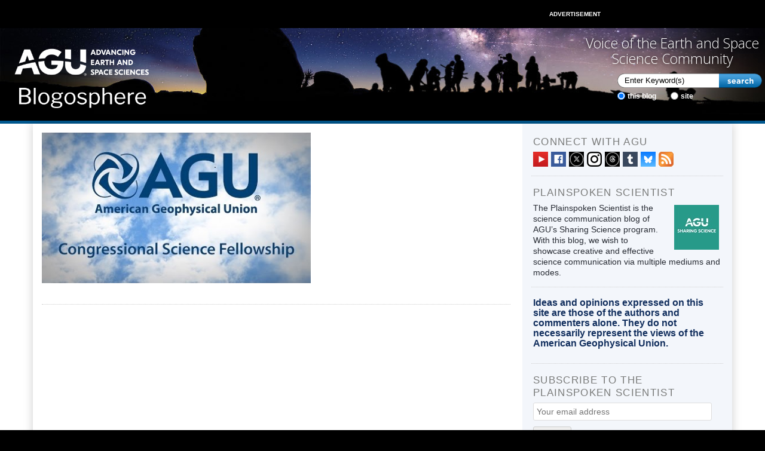

--- FILE ---
content_type: text/html; charset=UTF-8
request_url: https://blogs.agu.org/sciencecommunication/2016/03/08/transitioning-out-of-academia/hqdefault/
body_size: 12078
content:
<!DOCTYPE html>
<html lang="en-US" xmlns:fb="https://www.facebook.com/2008/fbml" xmlns:addthis="https://www.addthis.com/help/api-spec"  class="no-js no-svg">
    <head>
        <meta charset="UTF-8">
        <meta name="viewport" content="width=device-width, initial-scale=1">
        <link rel="profile" href="http://gmpg.org/xfn/11">
        <meta http-equiv="Content-Type" content="text/html; charset=UTF-8" />
        <meta name="google-site-verification" content="dd7CSbLLRz4ds3YDOu9DlpNFl32mBlYto94Oco6cFaM" />
        <title>
            The Plainspoken Scientist - AGU Blogosphere        </title>
        <meta name="generator" content="WordPress 6.8.3" />
                	<style>img:is([sizes="auto" i], [sizes^="auto," i]) { contain-intrinsic-size: 3000px 1500px }</style>
	
<!-- The SEO Framework by Sybre Waaijer -->
<meta name="robots" content="noindex,max-snippet:-1,max-image-preview:large,max-video-preview:-1" />
<meta property="og:type" content="article" />
<meta property="og:locale" content="en_US" />
<meta property="og:site_name" content="The Plainspoken Scientist" />
<meta property="og:title" content="Untitled" />
<meta property="og:url" content="https://blogs.agu.org/sciencecommunication/2016/03/08/transitioning-out-of-academia/hqdefault/" />
<meta property="og:image" content="https://blogs.agu.org/sciencecommunication/files/2016/03/hqdefault.jpg" />
<meta property="og:image:width" content="480" />
<meta property="og:image:height" content="269" />
<meta property="article:published_time" content="2016-03-03T19:42:03+00:00" />
<meta property="article:modified_time" content="2016-11-03T17:20:14+00:00" />
<meta name="twitter:card" content="summary_large_image" />
<meta name="twitter:title" content="Untitled" />
<meta name="twitter:image" content="https://blogs.agu.org/sciencecommunication/files/2016/03/hqdefault.jpg" />
<script type="application/ld+json">{"@context":"https://schema.org","@graph":[{"@type":"WebSite","@id":"https://blogs.agu.org/sciencecommunication/#/schema/WebSite","url":"https://blogs.agu.org/sciencecommunication/","name":"The Plainspoken Scientist","description":"By AGU staff and collaborators","inLanguage":"en-US","potentialAction":{"@type":"SearchAction","target":{"@type":"EntryPoint","urlTemplate":"https://blogs.agu.org/sciencecommunication/search/{search_term_string}/"},"query-input":"required name=search_term_string"},"publisher":{"@type":"Organization","@id":"https://blogs.agu.org/sciencecommunication/#/schema/Organization","name":"The Plainspoken Scientist","url":"https://blogs.agu.org/sciencecommunication/","logo":{"@type":"ImageObject","url":"https://blogs.agu.org/sciencecommunication/files/2020/04/cropped-AGU_favicon-512x512-1.jpg","contentUrl":"https://blogs.agu.org/sciencecommunication/files/2020/04/cropped-AGU_favicon-512x512-1.jpg","width":512,"height":512}}},{"@type":"WebPage","@id":"https://blogs.agu.org/sciencecommunication/2016/03/08/transitioning-out-of-academia/hqdefault/","url":"https://blogs.agu.org/sciencecommunication/2016/03/08/transitioning-out-of-academia/hqdefault/","name":"Untitled - The Plainspoken Scientist","inLanguage":"en-US","isPartOf":{"@id":"https://blogs.agu.org/sciencecommunication/#/schema/WebSite"},"breadcrumb":{"@type":"BreadcrumbList","@id":"https://blogs.agu.org/sciencecommunication/#/schema/BreadcrumbList","itemListElement":[{"@type":"ListItem","position":1,"item":"https://blogs.agu.org/sciencecommunication/","name":"The Plainspoken Scientist"},{"@type":"ListItem","position":2,"name":"Untitled"}]},"potentialAction":{"@type":"ReadAction","target":"https://blogs.agu.org/sciencecommunication/2016/03/08/transitioning-out-of-academia/hqdefault/"},"datePublished":"2016-03-03T19:42:03+00:00","dateModified":"2016-11-03T17:20:14+00:00","author":{"@type":"Person","@id":"https://blogs.agu.org/sciencecommunication/#/schema/Person/e7090c135fa04a26d171cc052bcfe878","name":"Shane Hanlon"}}]}</script>
<!-- / The SEO Framework by Sybre Waaijer | 3.79ms meta | 0.07ms boot -->

<link rel='dns-prefetch' href='//fonts.googleapis.com' />
<link rel="alternate" type="application/rss+xml" title="The Plainspoken Scientist &raquo; Feed" href="https://blogs.agu.org/sciencecommunication/feed/" />
<link rel="alternate" type="application/rss+xml" title="The Plainspoken Scientist &raquo; Comments Feed" href="https://blogs.agu.org/sciencecommunication/comments/feed/" />
<link rel="alternate" type="application/rss+xml" title="The Plainspoken Scientist &raquo;  Comments Feed" href="https://blogs.agu.org/sciencecommunication/2016/03/08/transitioning-out-of-academia/hqdefault/feed/" />
<script type="text/javascript">
/* <![CDATA[ */
window._wpemojiSettings = {"baseUrl":"https:\/\/s.w.org\/images\/core\/emoji\/16.0.1\/72x72\/","ext":".png","svgUrl":"https:\/\/s.w.org\/images\/core\/emoji\/16.0.1\/svg\/","svgExt":".svg","source":{"concatemoji":"https:\/\/blogs.agu.org\/sciencecommunication\/wp-includes\/js\/wp-emoji-release.min.js?ver=6.8.3"}};
/*! This file is auto-generated */
!function(s,n){var o,i,e;function c(e){try{var t={supportTests:e,timestamp:(new Date).valueOf()};sessionStorage.setItem(o,JSON.stringify(t))}catch(e){}}function p(e,t,n){e.clearRect(0,0,e.canvas.width,e.canvas.height),e.fillText(t,0,0);var t=new Uint32Array(e.getImageData(0,0,e.canvas.width,e.canvas.height).data),a=(e.clearRect(0,0,e.canvas.width,e.canvas.height),e.fillText(n,0,0),new Uint32Array(e.getImageData(0,0,e.canvas.width,e.canvas.height).data));return t.every(function(e,t){return e===a[t]})}function u(e,t){e.clearRect(0,0,e.canvas.width,e.canvas.height),e.fillText(t,0,0);for(var n=e.getImageData(16,16,1,1),a=0;a<n.data.length;a++)if(0!==n.data[a])return!1;return!0}function f(e,t,n,a){switch(t){case"flag":return n(e,"\ud83c\udff3\ufe0f\u200d\u26a7\ufe0f","\ud83c\udff3\ufe0f\u200b\u26a7\ufe0f")?!1:!n(e,"\ud83c\udde8\ud83c\uddf6","\ud83c\udde8\u200b\ud83c\uddf6")&&!n(e,"\ud83c\udff4\udb40\udc67\udb40\udc62\udb40\udc65\udb40\udc6e\udb40\udc67\udb40\udc7f","\ud83c\udff4\u200b\udb40\udc67\u200b\udb40\udc62\u200b\udb40\udc65\u200b\udb40\udc6e\u200b\udb40\udc67\u200b\udb40\udc7f");case"emoji":return!a(e,"\ud83e\udedf")}return!1}function g(e,t,n,a){var r="undefined"!=typeof WorkerGlobalScope&&self instanceof WorkerGlobalScope?new OffscreenCanvas(300,150):s.createElement("canvas"),o=r.getContext("2d",{willReadFrequently:!0}),i=(o.textBaseline="top",o.font="600 32px Arial",{});return e.forEach(function(e){i[e]=t(o,e,n,a)}),i}function t(e){var t=s.createElement("script");t.src=e,t.defer=!0,s.head.appendChild(t)}"undefined"!=typeof Promise&&(o="wpEmojiSettingsSupports",i=["flag","emoji"],n.supports={everything:!0,everythingExceptFlag:!0},e=new Promise(function(e){s.addEventListener("DOMContentLoaded",e,{once:!0})}),new Promise(function(t){var n=function(){try{var e=JSON.parse(sessionStorage.getItem(o));if("object"==typeof e&&"number"==typeof e.timestamp&&(new Date).valueOf()<e.timestamp+604800&&"object"==typeof e.supportTests)return e.supportTests}catch(e){}return null}();if(!n){if("undefined"!=typeof Worker&&"undefined"!=typeof OffscreenCanvas&&"undefined"!=typeof URL&&URL.createObjectURL&&"undefined"!=typeof Blob)try{var e="postMessage("+g.toString()+"("+[JSON.stringify(i),f.toString(),p.toString(),u.toString()].join(",")+"));",a=new Blob([e],{type:"text/javascript"}),r=new Worker(URL.createObjectURL(a),{name:"wpTestEmojiSupports"});return void(r.onmessage=function(e){c(n=e.data),r.terminate(),t(n)})}catch(e){}c(n=g(i,f,p,u))}t(n)}).then(function(e){for(var t in e)n.supports[t]=e[t],n.supports.everything=n.supports.everything&&n.supports[t],"flag"!==t&&(n.supports.everythingExceptFlag=n.supports.everythingExceptFlag&&n.supports[t]);n.supports.everythingExceptFlag=n.supports.everythingExceptFlag&&!n.supports.flag,n.DOMReady=!1,n.readyCallback=function(){n.DOMReady=!0}}).then(function(){return e}).then(function(){var e;n.supports.everything||(n.readyCallback(),(e=n.source||{}).concatemoji?t(e.concatemoji):e.wpemoji&&e.twemoji&&(t(e.twemoji),t(e.wpemoji)))}))}((window,document),window._wpemojiSettings);
/* ]]> */
</script>
<style id='wp-emoji-styles-inline-css' type='text/css'>

	img.wp-smiley, img.emoji {
		display: inline !important;
		border: none !important;
		box-shadow: none !important;
		height: 1em !important;
		width: 1em !important;
		margin: 0 0.07em !important;
		vertical-align: -0.1em !important;
		background: none !important;
		padding: 0 !important;
	}
</style>
<link rel='stylesheet' id='wp-block-library-css' href='https://blogs.agu.org/sciencecommunication/wp-includes/css/dist/block-library/style.min.css?ver=6.8.3' type='text/css' media='all' />
<style id='classic-theme-styles-inline-css' type='text/css'>
/*! This file is auto-generated */
.wp-block-button__link{color:#fff;background-color:#32373c;border-radius:9999px;box-shadow:none;text-decoration:none;padding:calc(.667em + 2px) calc(1.333em + 2px);font-size:1.125em}.wp-block-file__button{background:#32373c;color:#fff;text-decoration:none}
</style>
<style id='global-styles-inline-css' type='text/css'>
:root{--wp--preset--aspect-ratio--square: 1;--wp--preset--aspect-ratio--4-3: 4/3;--wp--preset--aspect-ratio--3-4: 3/4;--wp--preset--aspect-ratio--3-2: 3/2;--wp--preset--aspect-ratio--2-3: 2/3;--wp--preset--aspect-ratio--16-9: 16/9;--wp--preset--aspect-ratio--9-16: 9/16;--wp--preset--color--black: #000000;--wp--preset--color--cyan-bluish-gray: #abb8c3;--wp--preset--color--white: #ffffff;--wp--preset--color--pale-pink: #f78da7;--wp--preset--color--vivid-red: #cf2e2e;--wp--preset--color--luminous-vivid-orange: #ff6900;--wp--preset--color--luminous-vivid-amber: #fcb900;--wp--preset--color--light-green-cyan: #7bdcb5;--wp--preset--color--vivid-green-cyan: #00d084;--wp--preset--color--pale-cyan-blue: #8ed1fc;--wp--preset--color--vivid-cyan-blue: #0693e3;--wp--preset--color--vivid-purple: #9b51e0;--wp--preset--gradient--vivid-cyan-blue-to-vivid-purple: linear-gradient(135deg,rgba(6,147,227,1) 0%,rgb(155,81,224) 100%);--wp--preset--gradient--light-green-cyan-to-vivid-green-cyan: linear-gradient(135deg,rgb(122,220,180) 0%,rgb(0,208,130) 100%);--wp--preset--gradient--luminous-vivid-amber-to-luminous-vivid-orange: linear-gradient(135deg,rgba(252,185,0,1) 0%,rgba(255,105,0,1) 100%);--wp--preset--gradient--luminous-vivid-orange-to-vivid-red: linear-gradient(135deg,rgba(255,105,0,1) 0%,rgb(207,46,46) 100%);--wp--preset--gradient--very-light-gray-to-cyan-bluish-gray: linear-gradient(135deg,rgb(238,238,238) 0%,rgb(169,184,195) 100%);--wp--preset--gradient--cool-to-warm-spectrum: linear-gradient(135deg,rgb(74,234,220) 0%,rgb(151,120,209) 20%,rgb(207,42,186) 40%,rgb(238,44,130) 60%,rgb(251,105,98) 80%,rgb(254,248,76) 100%);--wp--preset--gradient--blush-light-purple: linear-gradient(135deg,rgb(255,206,236) 0%,rgb(152,150,240) 100%);--wp--preset--gradient--blush-bordeaux: linear-gradient(135deg,rgb(254,205,165) 0%,rgb(254,45,45) 50%,rgb(107,0,62) 100%);--wp--preset--gradient--luminous-dusk: linear-gradient(135deg,rgb(255,203,112) 0%,rgb(199,81,192) 50%,rgb(65,88,208) 100%);--wp--preset--gradient--pale-ocean: linear-gradient(135deg,rgb(255,245,203) 0%,rgb(182,227,212) 50%,rgb(51,167,181) 100%);--wp--preset--gradient--electric-grass: linear-gradient(135deg,rgb(202,248,128) 0%,rgb(113,206,126) 100%);--wp--preset--gradient--midnight: linear-gradient(135deg,rgb(2,3,129) 0%,rgb(40,116,252) 100%);--wp--preset--font-size--small: 13px;--wp--preset--font-size--medium: 20px;--wp--preset--font-size--large: 36px;--wp--preset--font-size--x-large: 42px;--wp--preset--spacing--20: 0.44rem;--wp--preset--spacing--30: 0.67rem;--wp--preset--spacing--40: 1rem;--wp--preset--spacing--50: 1.5rem;--wp--preset--spacing--60: 2.25rem;--wp--preset--spacing--70: 3.38rem;--wp--preset--spacing--80: 5.06rem;--wp--preset--shadow--natural: 6px 6px 9px rgba(0, 0, 0, 0.2);--wp--preset--shadow--deep: 12px 12px 50px rgba(0, 0, 0, 0.4);--wp--preset--shadow--sharp: 6px 6px 0px rgba(0, 0, 0, 0.2);--wp--preset--shadow--outlined: 6px 6px 0px -3px rgba(255, 255, 255, 1), 6px 6px rgba(0, 0, 0, 1);--wp--preset--shadow--crisp: 6px 6px 0px rgba(0, 0, 0, 1);}:where(.is-layout-flex){gap: 0.5em;}:where(.is-layout-grid){gap: 0.5em;}body .is-layout-flex{display: flex;}.is-layout-flex{flex-wrap: wrap;align-items: center;}.is-layout-flex > :is(*, div){margin: 0;}body .is-layout-grid{display: grid;}.is-layout-grid > :is(*, div){margin: 0;}:where(.wp-block-columns.is-layout-flex){gap: 2em;}:where(.wp-block-columns.is-layout-grid){gap: 2em;}:where(.wp-block-post-template.is-layout-flex){gap: 1.25em;}:where(.wp-block-post-template.is-layout-grid){gap: 1.25em;}.has-black-color{color: var(--wp--preset--color--black) !important;}.has-cyan-bluish-gray-color{color: var(--wp--preset--color--cyan-bluish-gray) !important;}.has-white-color{color: var(--wp--preset--color--white) !important;}.has-pale-pink-color{color: var(--wp--preset--color--pale-pink) !important;}.has-vivid-red-color{color: var(--wp--preset--color--vivid-red) !important;}.has-luminous-vivid-orange-color{color: var(--wp--preset--color--luminous-vivid-orange) !important;}.has-luminous-vivid-amber-color{color: var(--wp--preset--color--luminous-vivid-amber) !important;}.has-light-green-cyan-color{color: var(--wp--preset--color--light-green-cyan) !important;}.has-vivid-green-cyan-color{color: var(--wp--preset--color--vivid-green-cyan) !important;}.has-pale-cyan-blue-color{color: var(--wp--preset--color--pale-cyan-blue) !important;}.has-vivid-cyan-blue-color{color: var(--wp--preset--color--vivid-cyan-blue) !important;}.has-vivid-purple-color{color: var(--wp--preset--color--vivid-purple) !important;}.has-black-background-color{background-color: var(--wp--preset--color--black) !important;}.has-cyan-bluish-gray-background-color{background-color: var(--wp--preset--color--cyan-bluish-gray) !important;}.has-white-background-color{background-color: var(--wp--preset--color--white) !important;}.has-pale-pink-background-color{background-color: var(--wp--preset--color--pale-pink) !important;}.has-vivid-red-background-color{background-color: var(--wp--preset--color--vivid-red) !important;}.has-luminous-vivid-orange-background-color{background-color: var(--wp--preset--color--luminous-vivid-orange) !important;}.has-luminous-vivid-amber-background-color{background-color: var(--wp--preset--color--luminous-vivid-amber) !important;}.has-light-green-cyan-background-color{background-color: var(--wp--preset--color--light-green-cyan) !important;}.has-vivid-green-cyan-background-color{background-color: var(--wp--preset--color--vivid-green-cyan) !important;}.has-pale-cyan-blue-background-color{background-color: var(--wp--preset--color--pale-cyan-blue) !important;}.has-vivid-cyan-blue-background-color{background-color: var(--wp--preset--color--vivid-cyan-blue) !important;}.has-vivid-purple-background-color{background-color: var(--wp--preset--color--vivid-purple) !important;}.has-black-border-color{border-color: var(--wp--preset--color--black) !important;}.has-cyan-bluish-gray-border-color{border-color: var(--wp--preset--color--cyan-bluish-gray) !important;}.has-white-border-color{border-color: var(--wp--preset--color--white) !important;}.has-pale-pink-border-color{border-color: var(--wp--preset--color--pale-pink) !important;}.has-vivid-red-border-color{border-color: var(--wp--preset--color--vivid-red) !important;}.has-luminous-vivid-orange-border-color{border-color: var(--wp--preset--color--luminous-vivid-orange) !important;}.has-luminous-vivid-amber-border-color{border-color: var(--wp--preset--color--luminous-vivid-amber) !important;}.has-light-green-cyan-border-color{border-color: var(--wp--preset--color--light-green-cyan) !important;}.has-vivid-green-cyan-border-color{border-color: var(--wp--preset--color--vivid-green-cyan) !important;}.has-pale-cyan-blue-border-color{border-color: var(--wp--preset--color--pale-cyan-blue) !important;}.has-vivid-cyan-blue-border-color{border-color: var(--wp--preset--color--vivid-cyan-blue) !important;}.has-vivid-purple-border-color{border-color: var(--wp--preset--color--vivid-purple) !important;}.has-vivid-cyan-blue-to-vivid-purple-gradient-background{background: var(--wp--preset--gradient--vivid-cyan-blue-to-vivid-purple) !important;}.has-light-green-cyan-to-vivid-green-cyan-gradient-background{background: var(--wp--preset--gradient--light-green-cyan-to-vivid-green-cyan) !important;}.has-luminous-vivid-amber-to-luminous-vivid-orange-gradient-background{background: var(--wp--preset--gradient--luminous-vivid-amber-to-luminous-vivid-orange) !important;}.has-luminous-vivid-orange-to-vivid-red-gradient-background{background: var(--wp--preset--gradient--luminous-vivid-orange-to-vivid-red) !important;}.has-very-light-gray-to-cyan-bluish-gray-gradient-background{background: var(--wp--preset--gradient--very-light-gray-to-cyan-bluish-gray) !important;}.has-cool-to-warm-spectrum-gradient-background{background: var(--wp--preset--gradient--cool-to-warm-spectrum) !important;}.has-blush-light-purple-gradient-background{background: var(--wp--preset--gradient--blush-light-purple) !important;}.has-blush-bordeaux-gradient-background{background: var(--wp--preset--gradient--blush-bordeaux) !important;}.has-luminous-dusk-gradient-background{background: var(--wp--preset--gradient--luminous-dusk) !important;}.has-pale-ocean-gradient-background{background: var(--wp--preset--gradient--pale-ocean) !important;}.has-electric-grass-gradient-background{background: var(--wp--preset--gradient--electric-grass) !important;}.has-midnight-gradient-background{background: var(--wp--preset--gradient--midnight) !important;}.has-small-font-size{font-size: var(--wp--preset--font-size--small) !important;}.has-medium-font-size{font-size: var(--wp--preset--font-size--medium) !important;}.has-large-font-size{font-size: var(--wp--preset--font-size--large) !important;}.has-x-large-font-size{font-size: var(--wp--preset--font-size--x-large) !important;}
:where(.wp-block-post-template.is-layout-flex){gap: 1.25em;}:where(.wp-block-post-template.is-layout-grid){gap: 1.25em;}
:where(.wp-block-columns.is-layout-flex){gap: 2em;}:where(.wp-block-columns.is-layout-grid){gap: 2em;}
:root :where(.wp-block-pullquote){font-size: 1.5em;line-height: 1.6;}
</style>
<link rel='stylesheet' id='agu_social_styles-css' href='https://blogs.agu.org/sciencecommunication/wp-content/plugins/agu-social/agu_social_styles.css?ver=6.8.3' type='text/css' media='all' />
<link rel='stylesheet' id='bootstrap-blogs-agu-css' href='https://blogs.agu.org/sciencecommunication/wp-content/themes/agublogs-theme/css/bootstrap.min.css?ver=3.3.7' type='text/css' media='all' />
<link rel='stylesheet' id='googlefonts-blogs-agu-css' href='https://fonts.googleapis.com/css?family=Open+Sans:300,400' type='text/css' media='all' />
<link rel='stylesheet' id='default-blogs-agu-css' href='https://blogs.agu.org/sciencecommunication/wp-content/themes/agublogs-theme/css/default.min.css?ver=1.3.10' type='text/css' media='all' />
<link rel='stylesheet' id='responsive-blogs-agu-css' href='https://blogs.agu.org/sciencecommunication/wp-content/themes/agublogs-theme/css/responsive.min.css?ver=1.3.10' type='text/css' media='all' />
<link rel='stylesheet' id='tabber-widget-agu-overrides-css' href='https://blogs.agu.org/sciencecommunication/wp-content/themes/agublogs-theme/css/tabber-overrides.css?ver=1.3.10' type='text/css' media='all' />
<link rel='stylesheet' id='addthis_all_pages-css' href='https://blogs.agu.org/sciencecommunication/wp-content/plugins/addthis/frontend/build/addthis_wordpress_public.min.css?ver=6.8.3' type='text/css' media='all' />
<script type="text/javascript" src="https://blogs.agu.org/sciencecommunication/wp-includes/js/jquery/jquery.min.js?ver=3.7.1" id="jquery-core-js"></script>
<script type="text/javascript" src="https://blogs.agu.org/sciencecommunication/wp-includes/js/jquery/jquery-migrate.min.js?ver=3.4.1" id="jquery-migrate-js"></script>
<script type="text/javascript" src="https://blogs.agu.org/sciencecommunication/wp-content/plugins/agu-wp-ga4/js/blogs.ga4.js?ver=1.0.0" id="agu_wp_ga4_blogs.agu.org-js"></script>
<link rel="https://api.w.org/" href="https://blogs.agu.org/sciencecommunication/wp-json/" /><link rel="alternate" title="JSON" type="application/json" href="https://blogs.agu.org/sciencecommunication/wp-json/wp/v2/media/4113" /><link rel="EditURI" type="application/rsd+xml" title="RSD" href="https://blogs.agu.org/sciencecommunication/xmlrpc.php?rsd" />
<link rel="alternate" title="oEmbed (JSON)" type="application/json+oembed" href="https://blogs.agu.org/sciencecommunication/wp-json/oembed/1.0/embed?url=https%3A%2F%2Fblogs.agu.org%2Fsciencecommunication%2F2016%2F03%2F08%2Ftransitioning-out-of-academia%2Fhqdefault%2F" />
<link rel="alternate" title="oEmbed (XML)" type="text/xml+oembed" href="https://blogs.agu.org/sciencecommunication/wp-json/oembed/1.0/embed?url=https%3A%2F%2Fblogs.agu.org%2Fsciencecommunication%2F2016%2F03%2F08%2Ftransitioning-out-of-academia%2Fhqdefault%2F&#038;format=xml" />
	<script type="text/javascript" src="http://maps.google.com/maps/api/js?sensor=false"></script>
	<style type="text/css">
        .entry-content img {max-width: 100000%; /* override */}
    </style> 
	<script data-cfasync="false" type="text/javascript">if (window.addthis_product === undefined) { window.addthis_product = "wpp"; } if (window.wp_product_version === undefined) { window.wp_product_version = "wpp-6.2.7"; } if (window.addthis_share === undefined) { window.addthis_share = {}; } if (window.addthis_config === undefined) { window.addthis_config = {"data_track_clickback":true,"ignore_server_config":true,"ui_atversion":300}; } if (window.addthis_layers === undefined) { window.addthis_layers = {}; } if (window.addthis_layers_tools === undefined) { window.addthis_layers_tools = [{"sharetoolbox":{"numPreferredServices":5,"counts":"one","size":"32px","style":"fixed","shareCountThreshold":0,"elements":".addthis_inline_share_toolbox_above,.at-above-post"}}]; } else { window.addthis_layers_tools.push({"sharetoolbox":{"numPreferredServices":5,"counts":"one","size":"32px","style":"fixed","shareCountThreshold":0,"elements":".addthis_inline_share_toolbox_above,.at-above-post"}});  } if (window.addthis_plugin_info === undefined) { window.addthis_plugin_info = {"info_status":"enabled","cms_name":"WordPress","plugin_name":"Share Buttons by AddThis","plugin_version":"6.2.7","plugin_mode":"WordPress","anonymous_profile_id":"wp-bece6b3a695ae03899ae56ea54445b99","page_info":{"template":"posts","post_type":""},"sharing_enabled_on_post_via_metabox":false}; } 
                    (function() {
                      var first_load_interval_id = setInterval(function () {
                        if (typeof window.addthis !== 'undefined') {
                          window.clearInterval(first_load_interval_id);
                          if (typeof window.addthis_layers !== 'undefined' && Object.getOwnPropertyNames(window.addthis_layers).length > 0) {
                            window.addthis.layers(window.addthis_layers);
                          }
                          if (Array.isArray(window.addthis_layers_tools)) {
                            for (i = 0; i < window.addthis_layers_tools.length; i++) {
                              window.addthis.layers(window.addthis_layers_tools[i]);
                            }
                          }
                        }
                     },1000)
                    }());
                </script> <script data-cfasync="false" type="text/javascript" src="https://s7.addthis.com/js/300/addthis_widget.js#pubid=wp-bece6b3a695ae03899ae56ea54445b99" async="async"></script><link rel="icon" href="https://blogs.agu.org/sciencecommunication/files/2020/04/cropped-AGU_favicon-512x512-1-32x32.jpg" sizes="32x32" />
<link rel="icon" href="https://blogs.agu.org/sciencecommunication/files/2020/04/cropped-AGU_favicon-512x512-1-192x192.jpg" sizes="192x192" />
<link rel="apple-touch-icon" href="https://blogs.agu.org/sciencecommunication/files/2020/04/cropped-AGU_favicon-512x512-1-180x180.jpg" />
<meta name="msapplication-TileImage" content="https://blogs.agu.org/sciencecommunication/files/2020/04/cropped-AGU_favicon-512x512-1-270x270.jpg" />
		<style type="text/css" id="wp-custom-css">
			div.addthis_toolbox{margin-bottom:15px;}
div#content{background-color:white;}

.tabber_widget div { background-color: transparent;}
.tabber_widget div ul.tabber-widget-tabs li { border:1px solid #80bde5; border-bottom:none !important; color:#353535; float:left; margin-bottom:0 !important;}
.tabber_widget div ul.tabber-widget-tabs a { margin: 0 !important;}
.tabber_widget div ul.tabber-widget-tabs a.selected, .tabber_widget div ul.tabber-widget-tabs a.selected:hover, .tabber_widget div ul.tabber-widget-tabs a:hover { background:none repeat scroll 0 0 #80bde5; border-bottom:none !important; color:#013656 !important; cursor:default; margin-bottom:0; margin-bottom:0 !important;}
.tabber_widget div ul.tabber-widget-tabs a { background:none repeat scroll 0 0 #fff; color:#353535 !important; display:block; margin: 0; margin-bottom:0 !important; padding:1px 5px; text-decoration:none !important; font-size: 8pt !important;}
.tabber_widget div .tabber-widget-content { color:#FFFFFF; text-align:left;}
.tabber_widget div .tabber-widget-content { background:url(../images/bg-tabbed-widget.png) repeat-x scroll 0 0; background-color: #fff; clear:both; color:#013656; margin:0; padding:10px 6px 6px 6px; border:1px solid #80bde5;}
.tabber_widget div .tabber-widget-content a { color:#013656;}
.tabber_widget div .tabber-widget-content { color: #308ecb;	}
.tabber_widget div a {
    color:#013656 !important;
}
.tabber_widget div .tabber-widget-content ul { list-style: disc; margin-left: 20px; 	}
.widget .tabber-widget-title { display: none;}

ul#agu-blog-widget .blog-widget-arrows{color:#57A11C; padding-left:4px}

ul#agu-blog-widget li{line-height:20px; font-weight:bold; font-size:13px; margin-bottom:5px;}

dl.gallery-item{width:20% !important;}

@media only screen and (max-width: 479px) {
	div#attachments-page h2{
		margin-top:15px !important;
	}
}

@media only screen and (min-width: 1200px) {
	div#attachments-page h2{
		margin-top:15px !important;
	}
}

@media only screen and (max-width: 450px) {
dl.gallery-item{width:15% !important;}
}

/* add space to comments */
.comment div.reply, #comments > h3{margin-bottom:20px; margin-top:20px;}
.commentlist div.comment-body{
	margin-bottom:40px;
}
div.comment-author {margin-bottom:10px;}
.comment p{margin-top:10px;}
.children li{list-style:none;}

div.social{display:none;}
#text-8{margin-top:20px}
		</style>
		<style id="sccss">/* Enter Your Custom CSS Here */

.textwidget figcaption {
    font-weight: 600;
    line-height: 1.75;
    font-size: 70%;
    text-transform: uppercase;
    text-align: right;
    margin: 0;
    color: #000000;
}</style>    </head>

    <body class="attachment wp-singular attachment-template-default single single-attachment postid-4113 attachmentid-4113 attachment-jpeg wp-theme-agublogs-theme">
	                    <figure class="agu_ad_header_region">
			<div class="wp-dfp-ad-slot" id="wp-dfp-ad-slot-Blogosphere_Leaderboard_728x90">
				<div class="wp-dfp-ad-unit wp-dfp-ad-unit-Blogosphere_Leaderboard_728x90" id="wp-dfp-ad-unit-Blogosphere_Leaderboard_728x90" data-size-mapping="Blogosphere_Leaderboard_728x90" data-adunit="Blogosphere_Leaderboard_728x90" style="display: none"></div>
			</div>                <figcaption>Advertisement</figcaption>
            </figure>
                <div id="header">
            <div class="header-inner">
                <div class="container" id="head-container">
                    <div class="row">
                        <div class="header-left">
                            <div class="logo"><a href="https://blogs.agu.org" title="Home">
                                                                            <img src="https://blogs.agu.org/sciencecommunication/wp-content/themes/agublogs-theme/images/logo.png" alt="AGU Blogosphere" />
                                                                    </a>
                            </div>
                            <div class="nav" id="primaryNav">
                                                                <div class="menu-header-menu-container"><ul id="menu-header-menu" class="menu"><li id="menu-item-2229" class="menu-item menu-item-type-post_type menu-item-object-page menu-item-home menu-item-2229"><a href="https://blogs.agu.org/">Home</a></li>
<li id="menu-item-2228" class="menu-item menu-item-type-post_type menu-item-object-page menu-item-2228"><a href="https://blogs.agu.org/blogs/">Blogs</a></li>
<li id="menu-item-2227" class="menu-item menu-item-type-post_type menu-item-object-page menu-item-2227"><a href="https://blogs.agu.org/groups/">Discussion</a></li>
<li id="menu-item-2230" class="menu-item menu-item-type-post_type menu-item-object-page menu-item-2230"><a href="https://blogs.agu.org/about-the-blogosphere/">About</a></li>
</ul></div>                                                            </div>

                        </div>
                        <div class="header-right">
                            <div class="clear"></div>
                                                                                        <h3 class="header-title">Voice of the Earth and Space Science Community</h3>
                            

                            <div class="header-search">
                                <div class="headersearch"></div>
                                <div class="search">
                                    <form action="https://blogs.agu.org/sciencecommunication/" method="get">
                                        <input type="text" value="Enter Keyword(s)" onblur=" if (this.value == '')
                                                        this.value = 'Enter Keyword(s)';" onfocus=" if (this.value == 'Enter Keyword(s)')
                                                                    this.value = '';" class="s" id="s" name="s" />
                                        <input type="image" name="submit" id="submit" src="https://blogs.agu.org/sciencecommunication/wp-content/themes/agublogs-theme/images/btn-search.png" alt="Search"  />
                                        <br class="clearfloat" />
                                                                                    <p>
                                                <input type="radio" name="mswhere" id="blog" value="blog" checked="checked" />
                                                <label for="blog">This blog</label>
                                                <input type="radio" name="mswhere" id="global" value="all"  />
                                                <label for="global">Site</label>
                                            </p>
                                                                            </form>
                                </div>
                            </div>
                        </div>

                    </div>
                </div>
            </div>
        </div>
                <div class="main">
            <div class="container">
                <div class="row">
                    <div class="wrapper"><div class="col-xs-7 col-sm-6 col-lg-8 left-content">
    <div id="content">


        <div class="page dynamic" id="attachments-page">

            

                                        
                    <div class="post" id="post-4113">

                        <h2 class="pagetitle"></h2>

                        <div class="entry">
                            <p class="smallattachment"><a href='https://blogs.agu.org/sciencecommunication/files/2016/03/hqdefault.jpg' title=''><img src='https://blogs.agu.org/sciencecommunication/files/2016/03/hqdefault.jpg' title='' alt='' width='450' /></a><!--<br />hqdefault.jpg--></p>

                            <div class="at-above-post addthis_tool" data-url="https://blogs.agu.org/sciencecommunication/2016/03/08/transitioning-out-of-academia/hqdefault/"></div><!-- AddThis Advanced Settings above via filter on the_content --><!-- AddThis Advanced Settings below via filter on the_content --><!-- AddThis Advanced Settings generic via filter on the_content --><!-- AddThis Share Buttons above via filter on the_content --><!-- AddThis Share Buttons below via filter on the_content --><div class="at-below-post addthis_tool" data-url="https://blogs.agu.org/sciencecommunication/2016/03/08/transitioning-out-of-academia/hqdefault/"></div><!-- AddThis Share Buttons generic via filter on the_content -->
                                </div>

                    </div>

            </div>


    </div>
</div>
<div id="sidebar">
    <div id="text-8" class="widget widget_text"><h3 class="widgettitle">Connect with AGU</h3>			<div class="textwidget"><div id='agu_social'><a class='blogs-social' id='blogs-youtube' href='https://www.youtube.com/@AGUvideos'><img src='https://blogs.agu.org/sciencecommunication/wp-content/plugins/agu-social/blogs/blogs.youtube.png' alt='YouTube social media icon.' /></a><a class='blogs-social' id='blogs-facebook' href='https://www.facebook.com/AmericanGeophysicalUnion'><img src='https://blogs.agu.org/sciencecommunication/wp-content/plugins/agu-social/blogs/blogs.facebook.png' alt='Facebook social media icon.' /></a><a class='blogs-social' id='blogs-x' href='https://x.com/theAGU'><img src='https://blogs.agu.org/sciencecommunication/wp-content/plugins/agu-social/blogs/blogs.x.png' alt='X social media icon.' /></a><a class='blogs-social' id='blogs-instagram' href='https://instagram.com/americangeophysicalunion'><img src='https://blogs.agu.org/sciencecommunication/wp-content/plugins/agu-social/blogs/blogs.instagram.jpg' alt='Instagram social media icon.' /></a><a class='blogs-social' id='blogs-threads' href='https://www.threads.net/@americangeophysicalunion'><img src='https://blogs.agu.org/sciencecommunication/wp-content/plugins/agu-social/blogs/blogs.threads.png' alt='Threads social media icon.' /></a><a class='blogs-social' id='blogs-tumblr' href='https://americangeophysicalunion.tumblr.com/'><img src='https://blogs.agu.org/sciencecommunication/wp-content/plugins/agu-social/blogs/blogs.tumblr.png' alt='Tumblr social media icon.' /></a><a class='blogs-social' id='blogs-bluesky' href='https://bsky.app/profile/agu.org'><img src='https://blogs.agu.org/sciencecommunication/wp-content/plugins/agu-social/blogs/blogs.bluesky.png' alt='Bluesky social media icon.' /></a><a class='blogs-social' id='blogs-rss' href='https://blogs.agu.org/feed'><img src='https://blogs.agu.org/sciencecommunication/wp-content/plugins/agu-social/blogs/blogs.rss.png' alt='Really Simple Syndication (RSS) social media icon.' /></a></div>
</div>
		</div><div id="text-2" class="widget widget_text"><h3 class="widgettitle">Plainspoken Scientist</h3>			<div class="textwidget"><img src="https://blogs.agu.org/sciencecommunication/files/2020/08/S2_Profile.jpg" class="alignright bio-pic" /> The Plainspoken Scientist is the science communication blog of AGU’s Sharing Science program. With this blog, we wish to showcase creative and effective science communication via multiple mediums and modes.</div>
		</div><div id="text-4" class="widget widget_text">			<div class="textwidget"><h4><strong><font color="#122F5E">Ideas and opinions expressed on this site are those of the authors and commenters alone. They do not necessarily represent the views of the American Geophysical Union.</font></strong></h4></div>
		</div><div id="mc4wp_form_widget-2" class="widget widget_mc4wp_form_widget"><h3 class="widgettitle">Subscribe to the Plainspoken Scientist</h3><script>(function() {
	window.mc4wp = window.mc4wp || {
		listeners: [],
		forms: {
			on: function(evt, cb) {
				window.mc4wp.listeners.push(
					{
						event   : evt,
						callback: cb
					}
				);
			}
		}
	}
})();
</script><!-- Mailchimp for WordPress v4.10.9 - https://wordpress.org/plugins/mailchimp-for-wp/ --><form id="mc4wp-form-1" class="mc4wp-form mc4wp-form-7983" method="post" data-id="7983" data-name="Subscribe-plainspoken-scientist" ><div class="mc4wp-form-fields"><p>
	<input type="email" name="EMAIL" placeholder="Your email address" required />
</p>

<p>
	<input type="submit" value="Sign up" />
</p></div><label style="display: none !important;">Leave this field empty if you're human: <input type="text" name="_mc4wp_honeypot" value="" tabindex="-1" autocomplete="off" /></label><input type="hidden" name="_mc4wp_timestamp" value="1768858983" /><input type="hidden" name="_mc4wp_form_id" value="7983" /><input type="hidden" name="_mc4wp_form_element_id" value="mc4wp-form-1" /><div class="mc4wp-response"></div></form><!-- / Mailchimp for WordPress Plugin --></div><div id="linkcat-2" class="widget widget_links"><h3 class="widgettitle">Blogroll</h3>
	<ul class='xoxo blogroll'>
<li><a href="http://blog.coturnix.org/">A Blog Around The Clock</a></li>
<li><a href="http://bigthink.com/blogs/age-of-engagement">Age of Engagement</a></li>
<li><a href="http://mcshanahan.wordpress.com/" target="_blank">Boundary Vision</a></li>
<li><a href="http://unidentifiedspecimen88.blogspot.com/" target="_blank">Communicating Geoscience</a></li>
<li><a href="http://www.scilogs.com/communication_breakdown/">Communication Breakdown</a></li>
<li><a href="http://www.dontgetcaught.biz/">Don&#8217;t Get Caught</a></li>
<li><a href="http://serc.carleton.edu/earthandmind/index.html" target="_blank">Earth and Mind</a></li>
<li><a href="http://researchnews.osu.edu/blog/?cat=13">On Research</a></li>
<li><a href="http://researchexplainer.com/">Research Explainer</a></li>
<li><a href="http://thebenshi.com/">The Benshi</a></li>
<li><a href="http://scienceofblogging.com/" target="_blank">The Science of Blogging</a></li>

	</ul>
</div>
<div id="custom_html-2" class="widget_text widget widget_custom_html"><h3 class="widgettitle">AGU Blogs</h3><div class="textwidget custom-html-widget"><ul id="agu-blog-widget">
<li><a href="https://eos.org/ed-vox">Editors' Vox<span class="more-arrow">&gt;&gt;</span></a></li>
<li><a href="https://fromtheprow.agu.org">From The Prow<span class="more-arrow">&gt;&gt;</span></a></li>
<li><a href="https://blogs.agu.org/geospace">Geospace<span class="more-arrow">&gt;&gt;</span></a></li>
<li><a href="https://thebridge.agu.org">The Bridge: Connecting Science and Policy<span class="more-arrow">&gt;&gt;</span></a></li>
<li><a href="https://eos.org/landslide-blog">The Landslide Blog<span class="more-arrow">&gt;&gt;</span></a></li>
<li><a href="https://blogs.agu.org/sciencecommunication">The Plainspoken Scientist <span class="more-arrow">&gt;&gt;</span></a></li>
<li><a href="https://thirdpodfromthesun.com">Third Pod from the Sun<span class="more-arrow">&gt;&gt;</span></a></li>
<li><a href="https://thrivingearthexchange.org/blog">Thriving Earth Exchange<span class="more-arrow">&gt;&gt;</span></a></li>
</ul></div></div><div id="categories-2" class="widget widget_categories"><h3 class="widgettitle">Categories</h3><form action="https://blogs.agu.org/sciencecommunication" method="get"><label class="screen-reader-text" for="cat">Categories</label><select  name='cat' id='cat' class='postform'>
	<option value='-1'>Select Category</option>
	<option class="level-0" value="4718">AGU Centennial&nbsp;&nbsp;(3)</option>
	<option class="level-0" value="98">AGU Chapman Conference on Communicating Climate Science&nbsp;&nbsp;(1)</option>
	<option class="level-0" value="163">AGU Fall Meeting&nbsp;&nbsp;(45)</option>
	<option class="level-0" value="8896">AGU Rocks&nbsp;&nbsp;(15)</option>
	<option class="level-0" value="99">AGU Science Policy Conference&nbsp;&nbsp;(2)</option>
	<option class="level-0" value="9660">Antarctic Log&nbsp;&nbsp;(115)</option>
	<option class="level-0" value="3">blogging&nbsp;&nbsp;(87)</option>
	<option class="level-0" value="9661">Careers&nbsp;&nbsp;(3)</option>
	<option class="level-0" value="4105">Citizen Science&nbsp;&nbsp;(7)</option>
	<option class="level-0" value="61">Climate science communication&nbsp;&nbsp;(144)</option>
	<option class="level-0" value="8679">Community Science&nbsp;&nbsp;(10)</option>
	<option class="level-0" value="207">Congressional Science Fellowship&nbsp;&nbsp;(2)</option>
	<option class="level-0" value="200">Drawn to Geoscience&nbsp;&nbsp;(37)</option>
	<option class="level-0" value="4">Education&nbsp;&nbsp;(278)</option>
	<option class="level-0" value="209">Fall Meeting Cartoons&nbsp;&nbsp;(16)</option>
	<option class="level-0" value="493">FM Cartoons&nbsp;&nbsp;(3)</option>
	<option class="level-0" value="100">Mass Media Fellowship&nbsp;&nbsp;(12)</option>
	<option class="level-0" value="5">Media/Press&nbsp;&nbsp;(56)</option>
	<option class="level-0" value="78">Online outreach&nbsp;&nbsp;(280)</option>
	<option class="level-0" value="8602">Plain Language Summary&nbsp;&nbsp;(4)</option>
	<option class="level-0" value="3178">Podcast&nbsp;&nbsp;(17)</option>
	<option class="level-0" value="4943">Popular science&nbsp;&nbsp;(167)</option>
	<option class="level-0" value="6">Public&nbsp;&nbsp;(162)</option>
	<option class="level-0" value="70">Public outreach&nbsp;&nbsp;(393)</option>
	<option class="level-0" value="9668">Quilt Your Science&nbsp;&nbsp;(2)</option>
	<option class="level-0" value="8883">Remote Learning&nbsp;&nbsp;(11)</option>
	<option class="level-0" value="9662">Rhyme Your Research&nbsp;&nbsp;(7)</option>
	<option class="level-0" value="171">SciArt&nbsp;&nbsp;(238)</option>
	<option class="level-0" value="168">SciComm&nbsp;&nbsp;(444)</option>
	<option class="level-0" value="698">SciComm Action&nbsp;&nbsp;(49)</option>
	<option class="level-0" value="7">Science and art&nbsp;&nbsp;(253)</option>
	<option class="level-0" value="138">science and society&nbsp;&nbsp;(317)</option>
	<option class="level-0" value="55">Science in plain English&nbsp;&nbsp;(215)</option>
	<option class="level-0" value="6180">Science of Sharing Science&nbsp;&nbsp;(8)</option>
	<option class="level-0" value="64">science policy&nbsp;&nbsp;(71)</option>
	<option class="level-0" value="9667">Sharing SciArt&nbsp;&nbsp;(5)</option>
	<option class="level-0" value="7867">Sharing Science Community&nbsp;&nbsp;(2)</option>
	<option class="level-0" value="82">Social media&nbsp;&nbsp;(66)</option>
	<option class="level-0" value="3417">Storytelling&nbsp;&nbsp;(211)</option>
	<option class="level-0" value="196">Student Blog Series&nbsp;&nbsp;(39)</option>
	<option class="level-0" value="180">Students&nbsp;&nbsp;(94)</option>
	<option class="level-0" value="1">Uncategorized&nbsp;&nbsp;(50)</option>
	<option class="level-0" value="134">Video&nbsp;&nbsp;(45)</option>
	<option class="level-0" value="8882">Virtual&nbsp;&nbsp;(10)</option>
	<option class="level-0" value="125">Visuals&nbsp;&nbsp;(232)</option>
	<option class="level-0" value="4689">Voices for Science&nbsp;&nbsp;(16)</option>
</select>
</form><script type="text/javascript">
/* <![CDATA[ */

(function() {
	var dropdown = document.getElementById( "cat" );
	function onCatChange() {
		if ( dropdown.options[ dropdown.selectedIndex ].value > 0 ) {
			dropdown.parentNode.submit();
		}
	}
	dropdown.onchange = onCatChange;
})();

/* ]]> */
</script>
</div><div id="archives-2" class="widget widget_archive"><h3 class="widgettitle">Archives</h3>		<label class="screen-reader-text" for="archives-dropdown-2">Archives</label>
		<select id="archives-dropdown-2" name="archive-dropdown">
			
			<option value="">Select Month</option>
				<option value='https://blogs.agu.org/sciencecommunication/2023/06/'> June 2023 </option>
	<option value='https://blogs.agu.org/sciencecommunication/2023/04/'> April 2023 </option>
	<option value='https://blogs.agu.org/sciencecommunication/2023/03/'> March 2023 </option>
	<option value='https://blogs.agu.org/sciencecommunication/2023/02/'> February 2023 </option>
	<option value='https://blogs.agu.org/sciencecommunication/2023/01/'> January 2023 </option>
	<option value='https://blogs.agu.org/sciencecommunication/2022/12/'> December 2022 </option>
	<option value='https://blogs.agu.org/sciencecommunication/2022/11/'> November 2022 </option>
	<option value='https://blogs.agu.org/sciencecommunication/2022/10/'> October 2022 </option>
	<option value='https://blogs.agu.org/sciencecommunication/2022/09/'> September 2022 </option>
	<option value='https://blogs.agu.org/sciencecommunication/2022/08/'> August 2022 </option>
	<option value='https://blogs.agu.org/sciencecommunication/2022/07/'> July 2022 </option>
	<option value='https://blogs.agu.org/sciencecommunication/2022/06/'> June 2022 </option>
	<option value='https://blogs.agu.org/sciencecommunication/2022/05/'> May 2022 </option>
	<option value='https://blogs.agu.org/sciencecommunication/2022/04/'> April 2022 </option>
	<option value='https://blogs.agu.org/sciencecommunication/2022/03/'> March 2022 </option>
	<option value='https://blogs.agu.org/sciencecommunication/2022/02/'> February 2022 </option>
	<option value='https://blogs.agu.org/sciencecommunication/2022/01/'> January 2022 </option>
	<option value='https://blogs.agu.org/sciencecommunication/2021/12/'> December 2021 </option>
	<option value='https://blogs.agu.org/sciencecommunication/2021/11/'> November 2021 </option>
	<option value='https://blogs.agu.org/sciencecommunication/2021/10/'> October 2021 </option>
	<option value='https://blogs.agu.org/sciencecommunication/2021/09/'> September 2021 </option>
	<option value='https://blogs.agu.org/sciencecommunication/2021/08/'> August 2021 </option>
	<option value='https://blogs.agu.org/sciencecommunication/2021/07/'> July 2021 </option>
	<option value='https://blogs.agu.org/sciencecommunication/2021/06/'> June 2021 </option>
	<option value='https://blogs.agu.org/sciencecommunication/2021/05/'> May 2021 </option>
	<option value='https://blogs.agu.org/sciencecommunication/2021/04/'> April 2021 </option>
	<option value='https://blogs.agu.org/sciencecommunication/2021/03/'> March 2021 </option>
	<option value='https://blogs.agu.org/sciencecommunication/2021/02/'> February 2021 </option>
	<option value='https://blogs.agu.org/sciencecommunication/2021/01/'> January 2021 </option>
	<option value='https://blogs.agu.org/sciencecommunication/2020/12/'> December 2020 </option>
	<option value='https://blogs.agu.org/sciencecommunication/2020/11/'> November 2020 </option>
	<option value='https://blogs.agu.org/sciencecommunication/2020/10/'> October 2020 </option>
	<option value='https://blogs.agu.org/sciencecommunication/2020/09/'> September 2020 </option>
	<option value='https://blogs.agu.org/sciencecommunication/2020/08/'> August 2020 </option>
	<option value='https://blogs.agu.org/sciencecommunication/2020/07/'> July 2020 </option>
	<option value='https://blogs.agu.org/sciencecommunication/2020/06/'> June 2020 </option>
	<option value='https://blogs.agu.org/sciencecommunication/2020/05/'> May 2020 </option>
	<option value='https://blogs.agu.org/sciencecommunication/2020/04/'> April 2020 </option>
	<option value='https://blogs.agu.org/sciencecommunication/2020/03/'> March 2020 </option>
	<option value='https://blogs.agu.org/sciencecommunication/2020/02/'> February 2020 </option>
	<option value='https://blogs.agu.org/sciencecommunication/2020/01/'> January 2020 </option>
	<option value='https://blogs.agu.org/sciencecommunication/2019/12/'> December 2019 </option>
	<option value='https://blogs.agu.org/sciencecommunication/2019/11/'> November 2019 </option>
	<option value='https://blogs.agu.org/sciencecommunication/2019/10/'> October 2019 </option>
	<option value='https://blogs.agu.org/sciencecommunication/2019/09/'> September 2019 </option>
	<option value='https://blogs.agu.org/sciencecommunication/2019/08/'> August 2019 </option>
	<option value='https://blogs.agu.org/sciencecommunication/2019/07/'> July 2019 </option>
	<option value='https://blogs.agu.org/sciencecommunication/2019/06/'> June 2019 </option>
	<option value='https://blogs.agu.org/sciencecommunication/2019/05/'> May 2019 </option>
	<option value='https://blogs.agu.org/sciencecommunication/2019/04/'> April 2019 </option>
	<option value='https://blogs.agu.org/sciencecommunication/2019/03/'> March 2019 </option>
	<option value='https://blogs.agu.org/sciencecommunication/2019/02/'> February 2019 </option>
	<option value='https://blogs.agu.org/sciencecommunication/2019/01/'> January 2019 </option>
	<option value='https://blogs.agu.org/sciencecommunication/2018/12/'> December 2018 </option>
	<option value='https://blogs.agu.org/sciencecommunication/2018/11/'> November 2018 </option>
	<option value='https://blogs.agu.org/sciencecommunication/2018/10/'> October 2018 </option>
	<option value='https://blogs.agu.org/sciencecommunication/2018/09/'> September 2018 </option>
	<option value='https://blogs.agu.org/sciencecommunication/2018/08/'> August 2018 </option>
	<option value='https://blogs.agu.org/sciencecommunication/2018/07/'> July 2018 </option>
	<option value='https://blogs.agu.org/sciencecommunication/2018/06/'> June 2018 </option>
	<option value='https://blogs.agu.org/sciencecommunication/2018/05/'> May 2018 </option>
	<option value='https://blogs.agu.org/sciencecommunication/2018/04/'> April 2018 </option>
	<option value='https://blogs.agu.org/sciencecommunication/2018/03/'> March 2018 </option>
	<option value='https://blogs.agu.org/sciencecommunication/2018/02/'> February 2018 </option>
	<option value='https://blogs.agu.org/sciencecommunication/2018/01/'> January 2018 </option>
	<option value='https://blogs.agu.org/sciencecommunication/2017/12/'> December 2017 </option>
	<option value='https://blogs.agu.org/sciencecommunication/2017/11/'> November 2017 </option>
	<option value='https://blogs.agu.org/sciencecommunication/2017/10/'> October 2017 </option>
	<option value='https://blogs.agu.org/sciencecommunication/2017/09/'> September 2017 </option>
	<option value='https://blogs.agu.org/sciencecommunication/2017/08/'> August 2017 </option>
	<option value='https://blogs.agu.org/sciencecommunication/2017/07/'> July 2017 </option>
	<option value='https://blogs.agu.org/sciencecommunication/2017/06/'> June 2017 </option>
	<option value='https://blogs.agu.org/sciencecommunication/2017/05/'> May 2017 </option>
	<option value='https://blogs.agu.org/sciencecommunication/2017/04/'> April 2017 </option>
	<option value='https://blogs.agu.org/sciencecommunication/2017/03/'> March 2017 </option>
	<option value='https://blogs.agu.org/sciencecommunication/2017/02/'> February 2017 </option>
	<option value='https://blogs.agu.org/sciencecommunication/2017/01/'> January 2017 </option>
	<option value='https://blogs.agu.org/sciencecommunication/2016/12/'> December 2016 </option>
	<option value='https://blogs.agu.org/sciencecommunication/2016/11/'> November 2016 </option>
	<option value='https://blogs.agu.org/sciencecommunication/2016/10/'> October 2016 </option>
	<option value='https://blogs.agu.org/sciencecommunication/2016/09/'> September 2016 </option>
	<option value='https://blogs.agu.org/sciencecommunication/2016/08/'> August 2016 </option>
	<option value='https://blogs.agu.org/sciencecommunication/2016/07/'> July 2016 </option>
	<option value='https://blogs.agu.org/sciencecommunication/2016/06/'> June 2016 </option>
	<option value='https://blogs.agu.org/sciencecommunication/2016/05/'> May 2016 </option>
	<option value='https://blogs.agu.org/sciencecommunication/2016/04/'> April 2016 </option>
	<option value='https://blogs.agu.org/sciencecommunication/2016/03/'> March 2016 </option>
	<option value='https://blogs.agu.org/sciencecommunication/2016/02/'> February 2016 </option>
	<option value='https://blogs.agu.org/sciencecommunication/2016/01/'> January 2016 </option>
	<option value='https://blogs.agu.org/sciencecommunication/2015/12/'> December 2015 </option>
	<option value='https://blogs.agu.org/sciencecommunication/2015/11/'> November 2015 </option>
	<option value='https://blogs.agu.org/sciencecommunication/2015/10/'> October 2015 </option>
	<option value='https://blogs.agu.org/sciencecommunication/2015/07/'> July 2015 </option>
	<option value='https://blogs.agu.org/sciencecommunication/2015/06/'> June 2015 </option>
	<option value='https://blogs.agu.org/sciencecommunication/2015/05/'> May 2015 </option>
	<option value='https://blogs.agu.org/sciencecommunication/2015/04/'> April 2015 </option>
	<option value='https://blogs.agu.org/sciencecommunication/2015/03/'> March 2015 </option>
	<option value='https://blogs.agu.org/sciencecommunication/2015/02/'> February 2015 </option>
	<option value='https://blogs.agu.org/sciencecommunication/2014/12/'> December 2014 </option>
	<option value='https://blogs.agu.org/sciencecommunication/2014/11/'> November 2014 </option>
	<option value='https://blogs.agu.org/sciencecommunication/2014/10/'> October 2014 </option>
	<option value='https://blogs.agu.org/sciencecommunication/2014/08/'> August 2014 </option>
	<option value='https://blogs.agu.org/sciencecommunication/2014/07/'> July 2014 </option>
	<option value='https://blogs.agu.org/sciencecommunication/2014/06/'> June 2014 </option>
	<option value='https://blogs.agu.org/sciencecommunication/2014/05/'> May 2014 </option>
	<option value='https://blogs.agu.org/sciencecommunication/2014/04/'> April 2014 </option>
	<option value='https://blogs.agu.org/sciencecommunication/2014/03/'> March 2014 </option>
	<option value='https://blogs.agu.org/sciencecommunication/2014/02/'> February 2014 </option>
	<option value='https://blogs.agu.org/sciencecommunication/2014/01/'> January 2014 </option>
	<option value='https://blogs.agu.org/sciencecommunication/2013/12/'> December 2013 </option>
	<option value='https://blogs.agu.org/sciencecommunication/2013/11/'> November 2013 </option>
	<option value='https://blogs.agu.org/sciencecommunication/2013/10/'> October 2013 </option>
	<option value='https://blogs.agu.org/sciencecommunication/2013/08/'> August 2013 </option>
	<option value='https://blogs.agu.org/sciencecommunication/2013/07/'> July 2013 </option>
	<option value='https://blogs.agu.org/sciencecommunication/2013/06/'> June 2013 </option>
	<option value='https://blogs.agu.org/sciencecommunication/2013/05/'> May 2013 </option>
	<option value='https://blogs.agu.org/sciencecommunication/2013/04/'> April 2013 </option>
	<option value='https://blogs.agu.org/sciencecommunication/2013/03/'> March 2013 </option>
	<option value='https://blogs.agu.org/sciencecommunication/2013/02/'> February 2013 </option>
	<option value='https://blogs.agu.org/sciencecommunication/2012/11/'> November 2012 </option>
	<option value='https://blogs.agu.org/sciencecommunication/2012/07/'> July 2012 </option>
	<option value='https://blogs.agu.org/sciencecommunication/2012/06/'> June 2012 </option>
	<option value='https://blogs.agu.org/sciencecommunication/2012/04/'> April 2012 </option>
	<option value='https://blogs.agu.org/sciencecommunication/2012/03/'> March 2012 </option>
	<option value='https://blogs.agu.org/sciencecommunication/2012/01/'> January 2012 </option>
	<option value='https://blogs.agu.org/sciencecommunication/2011/11/'> November 2011 </option>
	<option value='https://blogs.agu.org/sciencecommunication/2011/10/'> October 2011 </option>
	<option value='https://blogs.agu.org/sciencecommunication/2011/09/'> September 2011 </option>
	<option value='https://blogs.agu.org/sciencecommunication/2011/07/'> July 2011 </option>
	<option value='https://blogs.agu.org/sciencecommunication/2011/06/'> June 2011 </option>
	<option value='https://blogs.agu.org/sciencecommunication/2011/04/'> April 2011 </option>
	<option value='https://blogs.agu.org/sciencecommunication/2011/03/'> March 2011 </option>
	<option value='https://blogs.agu.org/sciencecommunication/2011/02/'> February 2011 </option>
	<option value='https://blogs.agu.org/sciencecommunication/2011/01/'> January 2011 </option>
	<option value='https://blogs.agu.org/sciencecommunication/2010/12/'> December 2010 </option>
	<option value='https://blogs.agu.org/sciencecommunication/2010/11/'> November 2010 </option>
	<option value='https://blogs.agu.org/sciencecommunication/2010/10/'> October 2010 </option>
	<option value='https://blogs.agu.org/sciencecommunication/2010/09/'> September 2010 </option>
	<option value='https://blogs.agu.org/sciencecommunication/2010/08/'> August 2010 </option>
	<option value='https://blogs.agu.org/sciencecommunication/2010/07/'> July 2010 </option>
	<option value='https://blogs.agu.org/sciencecommunication/2010/06/'> June 2010 </option>
	<option value='https://blogs.agu.org/sciencecommunication/2010/05/'> May 2010 </option>
	<option value='https://blogs.agu.org/sciencecommunication/2010/04/'> April 2010 </option>
	<option value='https://blogs.agu.org/sciencecommunication/2010/03/'> March 2010 </option>
	<option value='https://blogs.agu.org/sciencecommunication/2010/01/'> January 2010 </option>

		</select>

			<script type="text/javascript">
/* <![CDATA[ */

(function() {
	var dropdown = document.getElementById( "archives-dropdown-2" );
	function onSelectChange() {
		if ( dropdown.options[ dropdown.selectedIndex ].value !== '' ) {
			document.location.href = this.options[ this.selectedIndex ].value;
		}
	}
	dropdown.onchange = onSelectChange;
})();

/* ]]> */
</script>
</div><div id="text-7" class="widget widget_text">			<div class="textwidget">
			<div class="wp-dfp-ad-slot" id="wp-dfp-ad-slot-Blogosphere_MRectangle_300x250">
				<div class="wp-dfp-ad-unit wp-dfp-ad-unit-Blogosphere_MRectangle_300x250" id="wp-dfp-ad-unit-Blogosphere_MRectangle_300x250" data-size-mapping="Blogosphere_MRectangle_300x250" data-adunit="Blogosphere_MRectangle_300x250" style="display: none"></div>
			</div>
<figcaption>ADVERTISEMENT</figcaption></div>
		</div></div>

<div class="clear"></div>
</div>
</div>
</div>
<div class="footer">
        <div class="container">
        <div class="row">
            <div class="copyright">&copy; 2026 <a href="https://www.agu.org" target="_blank">American Geophysical Union</a>. All rights reserved.</div>
            <div class="nav">
                <div class="menu-footer-menu-container"><ul id="menu-footer-menu" class="menu"><li id="menu-item-129098" class="menu-item menu-item-type-post_type menu-item-object-page menu-item-129098"><a href="https://blogs.agu.org/about-the-blogosphere/">About</a></li>
<li id="menu-item-129108" class="menu-item menu-item-type-post_type menu-item-object-page menu-item-129108"><a href="https://blogs.agu.org/contact-agu/">Contact AGU</a></li>
<li id="menu-item-2251" class="menu-item menu-item-type-post_type menu-item-object-page menu-item-2251"><a href="https://blogs.agu.org/terms-of-use/">Terms of Use</a></li>
<li id="menu-item-326669" class="menu-item menu-item-type-custom menu-item-object-custom menu-item-326669"><a href="https://www.agu.org/Privacy-Policy">Privacy Policy</a></li>
</ul></div>                <br class="clearfloat" />
            </div>
        </div>
            </div>

    <script type="speculationrules">
{"prefetch":[{"source":"document","where":{"and":[{"href_matches":"\/sciencecommunication\/*"},{"not":{"href_matches":["\/sciencecommunication\/wp-*.php","\/sciencecommunication\/wp-admin\/*","\/sciencecommunication\/files\/*","\/sciencecommunication\/wp-content\/*","\/sciencecommunication\/wp-content\/plugins\/*","\/sciencecommunication\/wp-content\/themes\/agublogs-theme\/*","\/sciencecommunication\/*\\?(.+)"]}},{"not":{"selector_matches":"a[rel~=\"nofollow\"]"}},{"not":{"selector_matches":".no-prefetch, .no-prefetch a"}}]},"eagerness":"conservative"}]}
</script>
<script>(function() {function maybePrefixUrlField () {
  const value = this.value.trim()
  if (value !== '' && value.indexOf('http') !== 0) {
    this.value = 'http://' + value
  }
}

const urlFields = document.querySelectorAll('.mc4wp-form input[type="url"]')
for (let j = 0; j < urlFields.length; j++) {
  urlFields[j].addEventListener('blur', maybePrefixUrlField)
}
})();</script><script type="text/javascript" src="https://blogs.agu.org/sciencecommunication/wp-content/themes/agublogs-theme/js/menu.js?ver=1.0.0" id="menu-agu-js"></script>
<script type="text/javascript" src="https://blogs.agu.org/sciencecommunication/wp-content/plugins/agu-marketo/marketo-agu.js?ver=6.8.3" id="marketo-agu-js"></script>
<script type="text/javascript" src="https://blogs.agu.org/sciencecommunication/wp-content/plugins/agu-wp-dfp/js/jquery.dfp.js?ver=2.1.0" id="jquery-dfp-js"></script>
<script type="text/javascript" id="wp-dfp-js-extra">
/* <![CDATA[ */
var wpdfp = {"network":"79039190","targeting":{"post_name":"hqdefault","post_title":"","post_id":"4113","post_type":"attachment"},"slots":{"Blogosphere_MRectangle_300x250":{"300":[[300,250]]},"Blogosphere_Leaderboard_728x90":{"728":[[728,90]]}},"messages":{"noNetworkCode":null}};
/* ]]> */
</script>
<script type="text/javascript" src="https://blogs.agu.org/sciencecommunication/wp-content/plugins/agu-wp-dfp/js/wp-dfp.js?ver=2.0.0" id="wp-dfp-js"></script>
<script type="text/javascript" defer src="https://blogs.agu.org/sciencecommunication/wp-content/plugins/mailchimp-for-wp/assets/js/forms.js?ver=4.10.9" id="mc4wp-forms-api-js"></script>

</body></html>

--- FILE ---
content_type: text/html; charset=utf-8
request_url: https://www.google.com/recaptcha/api2/aframe
body_size: 265
content:
<!DOCTYPE HTML><html><head><meta http-equiv="content-type" content="text/html; charset=UTF-8"></head><body><script nonce="7ulFQ2l5bS5oocrIyThPkA">/** Anti-fraud and anti-abuse applications only. See google.com/recaptcha */ try{var clients={'sodar':'https://pagead2.googlesyndication.com/pagead/sodar?'};window.addEventListener("message",function(a){try{if(a.source===window.parent){var b=JSON.parse(a.data);var c=clients[b['id']];if(c){var d=document.createElement('img');d.src=c+b['params']+'&rc='+(localStorage.getItem("rc::a")?sessionStorage.getItem("rc::b"):"");window.document.body.appendChild(d);sessionStorage.setItem("rc::e",parseInt(sessionStorage.getItem("rc::e")||0)+1);localStorage.setItem("rc::h",'1768858986510');}}}catch(b){}});window.parent.postMessage("_grecaptcha_ready", "*");}catch(b){}</script></body></html>